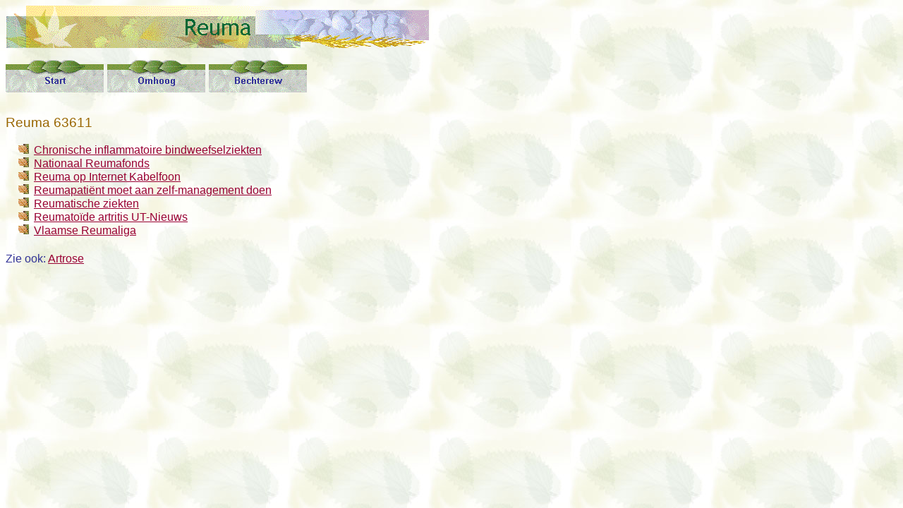

--- FILE ---
content_type: text/html
request_url: https://ritanila.home.xs4all.nl/reuma.html
body_size: 1079
content:
<html>

<head>
<meta http-equiv="Content-Type" content="text/html; charset=windows-1252">
<title>Reuma</title>
<meta name="GENERATOR" content="Microsoft FrontPage 4.0">
<meta name="ProgId" content="FrontPage.Editor.Document">
<!--mstheme--><link rel="stylesheet" type="text/css" href="_themes/nature/natu1111.css"><meta name="Microsoft Theme" content="nature 1111, default">
<meta name="Microsoft Border" content="none, default">
</head>

<body>

<p><!--webbot bot="Navigation" S-Type="banner" S-Rendering S-Orientation
B-Include-Home B-Include-Up U-Page S-Target startspan --><img src="_derived/reuma.html_cmp_nature110_bnr.gif" width="600" height="60" border="0" alt="Reuma"><!--webbot bot="Navigation" endspan i-checksum="11000" -->
</p>
<p><!--webbot bot="Navigation" S-Type="children" S-Orientation="horizontal"
S-Rendering="graphics" B-Include-Home="TRUE" B-Include-Up="TRUE" U-Page S-Target startspan
--><script language="JavaScript"><!--
MSFPhover = 
  (((navigator.appName == "Netscape") && 
  (parseInt(navigator.appVersion) >= 3 )) || 
  ((navigator.appName == "Microsoft Internet Explorer") && 
  (parseInt(navigator.appVersion) >= 4 ))); 
function MSFPpreload(img) 
{
  var a=new Image(); a.src=img; return a; 
}
// --></script><script language="JavaScript"><!--
if(MSFPhover) { MSFPnav1n=MSFPpreload("_derived/home_cmp_nature110_hbtn.gif"); MSFPnav1h=MSFPpreload("_derived/home_cmp_nature110_hbtn_a.gif"); }
// --></script><a href="index.html" language="JavaScript" onmouseover="if(MSFPhover) document['MSFPnav1'].src=MSFPnav1h.src" onmouseout="if(MSFPhover) document['MSFPnav1'].src=MSFPnav1n.src"><img src="_derived/home_cmp_nature110_hbtn.gif" width="140" height="60" border="0" alt="Start" align="middle" name="MSFPnav1"></a> <script language="JavaScript"><!--
if(MSFPhover) { MSFPnav2n=MSFPpreload("_derived/up_cmp_nature110_hbtn.gif"); MSFPnav2h=MSFPpreload("_derived/up_cmp_nature110_hbtn_a.gif"); }
// --></script><a href="ziekten_r-z.html" language="JavaScript" onmouseover="if(MSFPhover) document['MSFPnav2'].src=MSFPnav2h.src" onmouseout="if(MSFPhover) document['MSFPnav2'].src=MSFPnav2n.src"><img src="_derived/up_cmp_nature110_hbtn.gif" width="140" height="60" border="0" alt="Omhoog" align="middle" name="MSFPnav2"></a> <script language="JavaScript"><!--
if(MSFPhover) { MSFPnav3n=MSFPpreload("_derived/bechterew.html_cmp_nature110_hbtn.gif"); MSFPnav3h=MSFPpreload("_derived/bechterew.html_cmp_nature110_hbtn_a.gif"); }
// --></script><a href="bechterew.html" language="JavaScript" onmouseover="if(MSFPhover) document['MSFPnav3'].src=MSFPnav3h.src" onmouseout="if(MSFPhover) document['MSFPnav3'].src=MSFPnav3n.src"><img src="_derived/bechterew.html_cmp_nature110_hbtn.gif" width="140" height="60" border="0" alt="Bechterew" align="middle" name="MSFPnav3"></a><!--webbot bot="Navigation" endspan i-checksum="10804"
-->
</p>
<h3>Reuma 63611 </h3>
<ul>
  
  <li><a href="http://www.cibliga.com/">Chronische inflammatoire
    bindweefselziekten</a></li>
  
  <li><a href="http://www.reumafonds.nl/">Nationaal Reumafonds</a></li>
  <li><a href="http://home.kabelfoon.nl/~mcpw/tekst6.html">Reuma op Internet
    Kabelfoon</a></li>
  <li><a href="http://wwwutnws.utwente.nl/utnieuws/data/30/14/reuma.html">Reumapatiënt
    moet aan zelf-management doen</a></li>
  <li><a href="http://www.wellness.demon.co.uk/reuhol.htm">Reumatische ziekten</a></li>
  <li><a href="http://wwwutnws.utwente.nl/utnieuws/data/32/23/EGBERT.html">Reumatoïde
    artritis UT-Nieuws</a></li>
  <li><a href="http://www.vrl.rheumanet.org/vrlstart.htm">Vlaamse Reumaliga</a></li>
</ul>
<h4>Zie ook: <a href="artrose.html">Artrose</a></h4>

</body>

</html>


--- FILE ---
content_type: text/css
request_url: https://ritanila.home.xs4all.nl/_themes/nature/natu1111.css
body_size: 1141
content:
.mstheme     { nav-banner-image: url(anabnr2.gif); separator-image: url(anarule.gif); 
               list-image-1: url(anabull1.gif); list-image-2: 
               url(anabull2.gif); list-image-3: url(anabull3.gif); 
               navbutton-horiz-normal: url(nahbs.gif); 
               navbutton-horiz-hovered: url(nahbh.gif); 
               navbutton-horiz-pushed: url(nahbp.gif); navbutton-vert-normal: 
               url(navbs.gif); navbutton-vert-pushed: url(navbp.gif); 
               navbutton-vert-hovered: url(navbh.gif); navbutton-home-normal: 
               url(nahomes.gif); navbutton-home-hovered: url(nahomeh.gif); 
               navbutton-home-pushed: url(nahomep.gif); 
               navbutton-next-normal: url(nanexts.gif); 
               navbutton-next-hovered: url(nanexth.gif); 
               navbutton-next-pushed: url(nanextp.gif); 
               navbutton-prev-normal: url(naprevs.gif); 
               navbutton-prev-hovered: url(naprevh.gif); 
               navbutton-prev-pushed: url(naprevp.gif); navbutton-up-normal: 
               url(naups.gif); navbutton-up-hovered: url(nauph.gif); 
               navbutton-up-pushed: url(naupp.gif) }
.mstheme-bannertxt { font-family: 'Trebuchet MS', Arial, Helvetica; color: rgb(0,102,51); 
               text-align: center; vertical-align: middle }
.mstheme-horiz-navtxt { font-family: Arial, Helvetica; font-weight: bold; color: rgb(51,51,153); 
               text-align: center; vertical-align: middle }
.mstheme-vert-navtxt { font-family: Arial, Helvetica; font-weight: bold; color: rgb(51,51,153); 
               text-align: center; vertical-align: middle }
.mstheme-navtxthome { font-family: Arial, Helvetica; font-weight: bold; color: rgb(0,51,0); 
               text-align: center; vertical-align: middle }
.mstheme-navtxtnext { font-family: Arial, Helvetica; font-weight: bold; color: rgb(0,51,0); 
               text-align: center; vertical-align: middle }
.mstheme-navtxtprev { font-family: Arial, Helvetica; font-weight: bold; color: rgb(0,51,0); 
               text-align: center; vertical-align: middle }
.mstheme-navtxtup { font-family: Arial, Helvetica; font-weight: bold; color: rgb(0,51,0); 
               text-align: center; vertical-align: middle }
ul           { list-style-image: url('anabull1.gif') }
ul ul        { list-style-image: url('anabull2.gif') }
ul ul ul     { list-style-image: url('anabull3.gif') }
a:link       { color: rgb(153,0,51) }
a:visited    { color: rgb(0,102,51) }
a:active     { color: rgb(255,102,0) }
body         { color: rgb(51,51,153); background-color: rgb(255,255,204) }
h1           { color: rgb(51,51,153) }
h2, marquee  { color: rgb(0,102,51) }
h3           { color: rgb(153,102,0) }
h4           { color: rgb(51,51,153) }
h5           { color: rgb(0,102,51) }
h6           { color: rgb(153,102,0) }
hr           { color: rgb(153,102,0) }
button       { background-color: rgb(51,51,153); color: white; border-color: rgb(51,153,102) }
label, .MSTHEME-LABEL { color: rgb(51,51,153) }
textarea     { color: black; border-color: rgb(0,102,51) }
fieldset     { color: black; border-color: rgb(0,102,51) }
legend       { color: rgb(153,102,0) }
select       { color: black; border-color: rgb(0,102,51) }
table        { table-border-color-light: rgb(51,153,102); table-border-color-dark: 
               rgb(0,102,51); color: rgb(51,51,153); border-color: 
               rgb(0,102,51) }
caption      { color: rgb(153,102,0) }
th           { color: rgb(51,51,153); border-color: rgb(0,102,51) }
td           { border-color: rgb(0,102,51) }
.mstheme-bannertxt a:active { color: rgb(102,102,51) }
.mstheme-bannertxt a:link { color: rgb(102,102,51) }
.mstheme-bannertxt a:visited { color: rgb(102,102,51) }
.mstheme-bannertxt-g { font-family: Arial, Helvetica; color: rgb(102,102,51); text-align: center; 
               vertical-align: middle; background-image: url('nabnr.gif') }
.mstheme-bannertxt-g a:active { color: rgb(102,102,51) }
.mstheme-bannertxt-g a:link { color: rgb(102,102,51) }
.mstheme-bannertxt-g a:visited { color: rgb(102,102,51) }
.mstheme-bannertxt-s { font-family: Arial, Helvetica; color: rgb(102,102,51); text-align: center; 
               vertical-align: middle }
.mstheme-bannertxt-s a:active { color: rgb(102,102,51) }
.mstheme-bannertxt-s a:link { color: rgb(102,102,51) }
.mstheme-bannertxt-s a:visited { color: rgb(102,102,51) }
.mstheme-horiz-navtxt a:active { color: rgb(51,102,102) }
.mstheme-horiz-navtxt a:link { color: rgb(51,102,102) }
.mstheme-horiz-navtxt a:visited { color: rgb(51,102,102) }
.mstheme-horiz-navtxt-g { font-family: Arial, Helvetica; color: rgb(51,102,102); text-align: center; 
               vertical-align: middle; background-image: url('naphb.gif') }
.mstheme-horiz-navtxt-g a:active { color: rgb(51,102,102) }
.mstheme-horiz-navtxt-g a:link { color: rgb(51,102,102) }
.mstheme-horiz-navtxt-g a:visited { color: rgb(51,102,102) }
.mstheme-horiz-navtxt-gs { font-family: Arial, Helvetica; color: rgb(51,102,102); text-align: center; 
               vertical-align: middle; background-image: url('naphbp.gif') }
.mstheme-horiz-navtxt-gs a:active { color: rgb(51,102,102) }
.mstheme-horiz-navtxt-gs a:link { color: rgb(51,102,102) }
.mstheme-horiz-navtxt-gs a:visited { color: rgb(51,102,102) }
.mstheme-navtxthome a:active { color: rgb(255,255,255) }
.mstheme-navtxthome a:link { color: rgb(255,255,255) }
.mstheme-navtxthome a:visited { color: rgb(255,255,255) }
.mstheme-navtxthome-g { font-family: Arial, Helvetica; color: rgb(255,255,255); text-align: center; 
               vertical-align: middle; background-image: url('nahome.gif') }
.mstheme-navtxthome-g a:active { color: rgb(255,255,255) }
.mstheme-navtxthome-g a:link { color: rgb(255,255,255) }
.mstheme-navtxthome-g a:visited { color: rgb(255,255,255) }
.mstheme-navtxtnext a:active { color: rgb(255,255,255) }
.mstheme-navtxtnext a:link { color: rgb(255,255,255) }
.mstheme-navtxtnext a:visited { color: rgb(255,255,255) }
.mstheme-navtxtnext-g { font-family: Arial, Helvetica; color: rgb(255,255,255); text-align: center; 
               vertical-align: middle; background-image: url('nanext.gif') }
.mstheme-navtxtnext-g a:active { color: rgb(255,255,255) }
.mstheme-navtxtnext-g a:link { color: rgb(255,255,255) }
.mstheme-navtxtnext-g a:visited { color: rgb(255,255,255) }
.mstheme-navtxtprev a:active { color: rgb(255,255,255) }
.mstheme-navtxtprev a:link { color: rgb(255,255,255) }
.mstheme-navtxtprev a:visited { color: rgb(255,255,255) }
.mstheme-navtxtprev-g { font-family: Arial, Helvetica; color: rgb(255,255,255); text-align: center; 
               vertical-align: middle; background-image: url('naprev.gif') }
.mstheme-navtxtprev-g a:active { color: rgb(255,255,255) }
.mstheme-navtxtprev-g a:link { color: rgb(255,255,255) }
.mstheme-navtxtprev-g a:visited { color: rgb(255,255,255) }
.mstheme-navtxtup a:active { color: rgb(255,255,255) }
.mstheme-navtxtup a:link { color: rgb(255,255,255) }
.mstheme-navtxtup a:visited { color: rgb(255,255,255) }
.mstheme-navtxtup-g { font-family: Arial, Helvetica; color: rgb(255,255,255); text-align: center; 
               vertical-align: middle; background-image: url('naup.gif') }
.mstheme-navtxtup-g a:active { color: rgb(255,255,255) }
.mstheme-navtxtup-g a:link { color: rgb(255,255,255) }
.mstheme-navtxtup-g a:visited { color: rgb(255,255,255) }
.mstheme-topbar-font a:active { color: rgb(0,102,102) }
.mstheme-topbar-font a:link { color: rgb(0,102,102) }
.mstheme-topbar-font a:visited { color: rgb(0,102,102) }
.mstheme-topbar-font-g { font-family: Arial, Helvetica; font-size: 1; color: rgb(0,102,102); 
               background-image: url('naglb.gif') }
.mstheme-topbar-font-g a:active { color: rgb(0,102,102) }
.mstheme-topbar-font-g a:link { color: rgb(0,102,102) }
.mstheme-topbar-font-g a:visited { color: rgb(0,102,102) }
.mstheme-vert-navtxt a:active { color: rgb(51,102,102) }
.mstheme-vert-navtxt a:link { color: rgb(51,102,102) }
.mstheme-vert-navtxt a:visited { color: rgb(51,102,102) }
.mstheme-vert-navtxt-g { font-family: Arial, Helvetica; color: rgb(51,102,102); text-align: center; 
               vertical-align: middle; background-image: url('napvb.gif') }
.mstheme-vert-navtxt-g a:active { color: rgb(51,102,102) }
.mstheme-vert-navtxt-g a:link { color: rgb(51,102,102) }
.mstheme-vert-navtxt-g a:visited { color: rgb(51,102,102) }
.mstheme-vert-navtxt-gs { font-family: Arial, Helvetica; color: rgb(51,102,102); text-align: center; 
               vertical-align: middle; background-image: url('napvbp.gif') }
.mstheme-vert-navtxt-gs a:active { color: rgb(51,102,102) }
.mstheme-vert-navtxt-gs a:link { color: rgb(51,102,102) }
.mstheme-vert-navtxt-gs a:visited { color: rgb(51,102,102) }
.mstheme     { navbutton-background-color: rgb(255,255,255); top-bar-button: url(naglb.gif) }
.mstheme-topbar-font { font-family: Arial, Helvetica; font-size: 1; color: rgb(0,102,102) }
body         { font-family: 'Trebuchet MS', Arial, Helvetica; background-image: 
               url('nabkgnd.jpg') }
h1           { font-family: 'Trebuchet MS', Arial, Helvetica; font-weight: normal; 
               font-style: normal; font-size: 24pt }
h2           { font-family: 'Trebuchet MS', Arial, Helvetica; font-weight: normal; 
               font-style: normal; font-size: 18pt }
h3           { font-family: 'Trebuchet MS', Arial, Helvetica; font-weight: normal; 
               font-style: normal; font-size: 14pt }
h4           { font-family: 'Trebuchet MS', Arial, Helvetica; font-weight: normal; 
               font-style: normal; font-size: 12pt }
h5           { font-family: 'Trebuchet MS', Arial, Helvetica; font-weight: normal; 
               font-style: normal; font-size: 10pt }
h6           { font-family: 'Trebuchet MS', Arial, Helvetica; font-weight: normal; 
               font-style: normal; font-size: 8pt }
button       { font-size: 8pt; font-family: Arial, Helvetica; font-style: bold; 
               border-style: solid; border-width: 1pt }
label, .MSTHEME-LABEL { font-size: 8pt; font-family: Arial, Helvetica; font-style: bold }
textarea     { font-size: 8pt; font-family: Arial, Helvetica; font-style: normal; 
               border-style: solid; border-width: 1pt }
fieldset     { font-size: 8pt; font-family: Arial, Helvetica; font-style: normal; 
               border-style: solid; border-width: 1pt }
legend       { font-size: 8pt; font-family: 'Trebuchet MS', Arial, Helvetica; font-style: 
               normal }
select       { font-size: 8pt; font-family: Arial, Helvetica; font-style: normal; 
               border-style: solid; border-width: 1pt }
table        { font-family: 'Trebuchet MS', Arial, Helvetica; font-style: normal }
caption      { font-size: 14pt; font-family: 'Trebuchet MS', Arial, Helvetica; font-style: 
               Normal }
th           { font-family: 'Trebuchet MS', Arial, Helvetica; font-style: normal }
marquee      { font-size: 14pt; font-family: 'Trebuchet MS', Arial, Helvetica }
